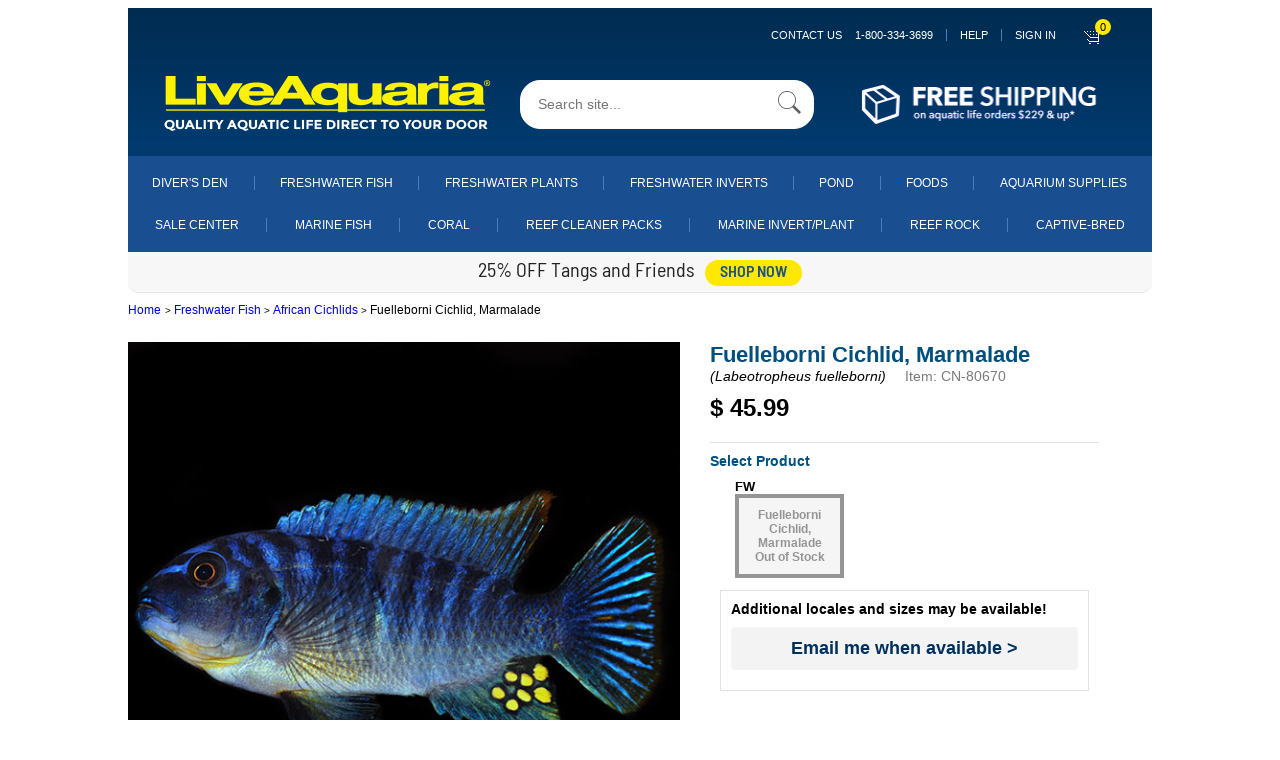

--- FILE ---
content_type: text/css
request_url: https://secure.liveaquaria.com/styles/main.css
body_size: 3334
content:
.fz-24 {
  font-size: 24px;
  color: #13294b;
}
.fz-20 {
  font-size: 20px;
}
.fz-18 {
  font-size: 18px;
  color: #00a9ce;
}
.fz-16 {
  font-size: 16px;
  margin-bottom: 14px;
}
.fz-15 {
  font-size: 15px;
}
.fz-14 {
  font-size: 14px;
}
.fz-14 {
  font-size: 14px;
}
.fz-11 {
  font-size: 11px;
}
.fa-1-5x {
  font-size: 1.5em;
}

.light {
  font-weight: 100;
}

.text-grey {
  color: #6f6f6f;
}
.text-blue {
  color: #194f91;
}
.text-blue-dark {
  color: #13294b;
}
.text-yellow {
  color: #fff200;
}

.slide {
  position: relative;
  color: #fff;
  float: left;
}


.slider input[type=radio] {
  display: none;
}
.slider-inner {
  overflow: hidden;
  font-size: 0;
}
.slider-slides {
  width: 400%;
  transition: transform .8s ease;
}
#slide-1:checked ~ .slider-controls label[for="slide-1"],
#slide-2:checked ~ .slider-controls label[for="slide-2"],
#slide-3:checked ~ .slider-controls label[for="slide-3"],
#slide-4:checked ~ .slider-controls label[for="slide-4"] {
  background: #fff200;
  color: #003c71;
  text-decoration: none;
}
#slide-1:checked ~ .slider-controls label[for="slide-1"]:before,
#slide-2:checked ~ .slider-controls label[for="slide-2"]:before,
#slide-3:checked ~ .slider-controls label[for="slide-3"]:before,
#slide-4:checked ~ .slider-controls label[for="slide-4"]:before {
  content: "";
  border-left: 128px solid transparent;
  border-right: 128px solid transparent;
  border-top: 13px solid transparent;
  border-bottom: 13px solid #fff200;
  position: absolute;
  left: 0;
  right: 0;
  bottom: 100%;
}
#slide-1:checked ~ .slider-inner .slider-slides {
  transform: translate(0);
}
#slide-2:checked ~ .slider-inner .slider-slides {
  transform: translate(-25%);
}
#slide-3:checked ~ .slider-inner .slider-slides {
  transform: translate(-50%);
}
#slide-4:checked ~ .slider-inner .slider-slides {
  transform: translate(-75%);
}
.slider-controls {
  text-align: center;
  font-weight: bold;
  display: flex;
  font-size: 14px;
}
.slider-controls label {
  flex-grow: 1;
  width: 100%;
  position: relative;
  background: #003c71;
  color: #fff200;
  padding: 14px;
  cursor: pointer;
}
.slider-controls label:hover {
  color: #fff;
  text-decoration: underline;
}

.container-2 {
  padding-left: 20px;
  padding-right: 20px;
}
.container-2 * {
  box-sizing: border-box;
}
.container-2 .row {
  margin-left: -20px;
  margin-right: -20px;
}
.container-2 a {
  color: #00a9ce;
}
.container-2 img {
  max-width: 100%;
}
.logos-wrap {
  border: 1px solid #dfdfe3;
  padding: 17px 0;
  margin-bottom: 27px;
}
.video-header {
  min-height: 194px;
  padding: 35px 12px 20px 20px;
  border: 1px solid #dfdfe3;
  border-right: 0;
  position: relative;
  margin-bottom: 32px;
}
.video-header:after {
  content: "";
  position: absolute;
  left: 100%;
  top: -1px;
  bottom: -1px;
  border-top: 97px solid transparent;
  border-bottom: 97px solid transparent;
  border-right: 26px solid transparent;
  border-left: 26px solid #fff;
  z-index: 9;
}
.resource {
  background-color: #efefef;
}
.item-wrap {
  border-bottom: 1px solid #dfdfe3;
  padding-bottom: 14px;
  height: 100%;
}
.item-wrap img {
  margin-bottom: 8px;
}
.seo {
  padding: 15px;
  border: 1px solid #dfdfe3;
  font-size: 12px;
  color: #6f6f6f;
  line-height: 1.7;
}

